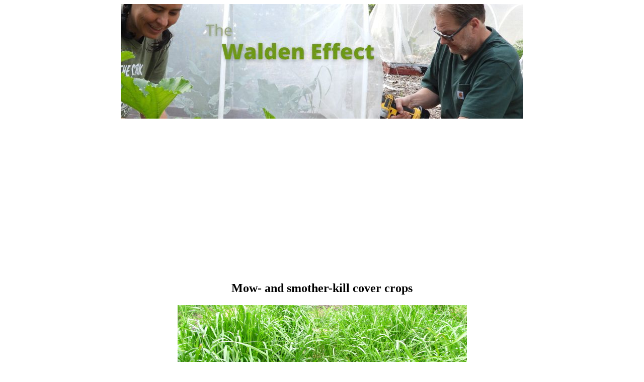

--- FILE ---
content_type: text/html
request_url: https://www.waldeneffect.org/blog/Mow-_and_smother-kill_cover_crops/
body_size: 10051
content:
<!DOCTYPE html PUBLIC "-//W3C//DTD XHTML 1.0 Strict//EN"
 "http://www.w3.org/TR/xhtml1/DTD/xhtml1-strict.dtd">
<html xmlns="http://www.w3.org/1999/xhtml">
<head><meta name=viewport content="width=device-width, initial-scale=1"><meta name="verify-v1" 
content="1QTBPxJaAuZn3ePyy9/WXeqNCPO6w9A294odXQuu4dE=" />
<meta http-equiv="Content-Type" content="text/html; charset=utf-8" />
<title>Mow- and smother-kill cover crops</title>

<link rel="stylesheet" href="../../style.css" type="text/css" />
<link rel="stylesheet" href="../../local.css" type="text/css" />

<link rel="alternate" type="application/x-wiki" title="Edit this page" href="/ikiwiki.cgi?do=edit&amp;page=blog%2FMow-_and_smother-kill_cover_crops" />

<link rel="alternate" type="application/rss+xml" title="waldeneffect (RSS feed)" href="comments.rss" />
<link rel="vcs-git" href="ssh://b-waldeneffect-org@waldeneffect-org.branchable.com/" title="wiki git repository" />
<link rel="vcs-git" href="git://waldeneffect-org.branchable.com/" title="wiki git repository" />
<meta name="author" content="Anna" />
<meta name="description" content="Most of our spring cover crops didn&#39;t respond well to mow-killing, so we were forced to smother them under a thick layer of compost and mulch." />

<script async src="//pagead2.googlesyndication.com/pagead/js/adsbygoogle.js"></script>
<script>
     (adsbygoogle = window.adsbygoogle || []).push({
          google_ad_client: "ca-pub-9343789491750012",
          enable_page_level_ads: true
     });

</head>
<body>
<div id="content">
<div style="text-align: center;"></div>
<div class="AW-Form-128201735"></div>
<script type="text/javascript">(function(d, s, id) {
    var js, fjs = d.getElementsByTagName(s)[0];
    if (d.getElementById(id)) return;
    js = d.createElement(s); js.id = id;
    js.src = "//forms.aweber.com/form/35/128201735.js";
    fjs.parentNode.insertBefore(js, fjs);
    }(document, "script", "aweber-wjs-o949oi7ii"));
</script>
<div style="text-align: center;">
<a href="http://www.waldeneffect.org"><img style="width: 800px; height: 228px;"
alt="The Walden Effect: Farming, simple living, permaculture, and invention."
src="http://www.waldeneffect.org/2011latesummerbackground.jpg"></a><br>
<div style="margin-left: 10px;"></div>

<div style="text-align: center;"><h2>Mow- and smother-kill cover crops</h2></div>

<div style="text-align: center;"><img
style="width: 575px; height: 313px;" alt="Annual ryegrass"
src="http://www.waldeneffect.org/20110501annualryegrass.jpg"><br
style="font-family: Nimbus Roman No9 L;">
</div>


<p><span style="font-family: Nimbus Roman No9 L;">I'm a big fan of </span><a
style="font-family: Nimbus Roman No9 L;"
href="http://www.waldeneffect.org/blog/No-till_cover_crop_experiments/">autumn
cover crops</a><span style="font-family: Nimbus Roman No9 L;">
(especially </span><a style="font-family: Nimbus Roman No9 L;"
href="http://www.waldeneffect.org/blog/Oat_cover_crop/">oats</a><span
style="font-family: Nimbus Roman No9 L;"> and </span><a
style="font-family: Nimbus Roman No9 L;"
href="http://www.waldeneffect.org/blog/Radish_cover_crop/">oilseed
radishes</a><span style="font-family: Nimbus Roman No9 L;">), but I'm
starting to feel like cover crops in the spring are more worry than
benefit.&nbsp; The trouble is that most of the fall crops that didn't </span><a
style="font-family: Nimbus Roman No9 L;"
href="http://www.waldeneffect.org/blog/Winterkill_of_cover_crops_in_zone_6/">winter-kill</a><span
style="font-family: Nimbus Roman No9 L;"> (annual
ryegrass and barley) and the cover crops I'm trialing this spring (</span><a
style="font-family: Nimbus Roman No9 L;"
href="http://www.waldeneffect.org/blog/Spring_cover_crops/">oats and
field peas</a><span style="font-family: Nimbus Roman No9 L;">) don't
mow-kill very well.&nbsp; As the main spring planting date approaches,
I've ended up having to resort to more time-consuming measures to get
these cover crops out of the way without tilling.</span><br
style="font-family: Nimbus Roman No9 L;">
<img
style="width: 400px; height: 300px; font-family: Nimbus Roman No9 L;"
alt="Smothering ryegrass"
src="http://www.waldeneffect.org/20110501smotheringryegrass.jpg"
align="left" hspace="10" vspace="10"><br
style="font-family: Nimbus Roman No9 L;">
<span style="font-family: Nimbus Roman No9 L;">At the end of March, I </span><a
style="font-family: Nimbus Roman No9 L;"
href="http://www.waldeneffect.org/blog/Cutting_barley_and_ryegrass_cover_crops/">cut
the barley and ryegrass</a><span
style="font-family: Nimbus Roman No9 L;"> as close to the ground as
possible and topped the beds off with an inch of manure and then a
heavy coating of mulch.&nbsp; This method was 95% effective for the
barley and about 75% effective for the ryegrass, although in both cases
the beds developed a ring of living cover crops (easy to mow repeatedly
and turn into part of the aisles.)&nbsp; I was left hand-weeding the
plants that were still poking up out of the middle of beds, a process
that is quite easy with barley but nearly impossible with
ryegrass.&nbsp; I suspect I may have to resort to a </span><a
style="font-family: Nimbus Roman No9 L;"
href="http://www.waldeneffect.org/20090302sheetmulch">kill mulch</a><span
style="font-family: Nimbus Roman No9 L;"> to get rid of the ryegrass,
which won't be a big deal since I've planned late potatoes to go in
those beds and they'll enjoy the extra organic matter.&nbsp; Still,
it's a bit nerve-wracking to see greenery where I need to plant
shortly, especially since two months of flooding means we still can't
drive the truck off the farm to pick up more compost and mulch.</span><br
style="font-family: Nimbus Roman No9 L;">
<br style="font-family: Nimbus Roman No9 L;">
<img
style="width: 400px; height: 300px; font-family: Nimbus Roman No9 L;"
alt="Pulling up oats"
src="http://www.waldeneffect.org/20110501pullupoats.jpg" align="right"
hspace="10" vspace="10"><span style="font-family: Nimbus Roman No9 L;">Our
spring oats and field peas bounced right back when I tried to mow-kill
them, but since I'd put the beds' compost down when planting, I didn't
have enough allotted to smother these spring beds the way I did the
overwintering fall cover crops.&nbsp; Instead, I've been ripping up the
oats and peas and laying them sideways and upside down across the bed
--- pretty easy since oats come out of the ground without much
effort.&nbsp; The beds that I dealt with during a hot, dry spell now
have a straw-like mulch of dead oats on top, but I might have to reweed
the beds I dealt with during a rainy period.</span><br
style="font-family: Nimbus Roman No9 L;">
<br style="font-family: Nimbus Roman No9 L;">
<span style="font-family: Nimbus Roman No9 L;">Luckily, all of the
extra mulching we did this fall means the other garden beds are in
prime condition and I have time to mess around with experimental cover
crops.&nbsp; Once again, Mark was right --- it was worth every penny we
spent on mulch last year!</span><br>
<br></p>

<OBJECT classid="clsid:D27CDB6E-AE6D-11cf-96B8-444553540000" codebase="http://fpdownload.macromedia.com/get/flashplayer/current/swflash.cab" id="Player_c16aa4ae-2634-4235-8a55-b30c4d715568"  WIDTH="500px" HEIGHT="175px"> <PARAM NAME="movie" VALUE="http://ws.amazon.com/widgets/q?rt=tf_cw&ServiceVersion=20070822&MarketPlace=US&ID=V20070822%2FUS%2Fthewaleff-20%2F8010%2Fc16aa4ae-2634-4235-8a55-b30c4d715568&Operation=GetDisplayTemplate"><PARAM NAME="quality" VALUE="high"><PARAM NAME="bgcolor" VALUE="#FFFFFF"><PARAM NAME="allowscriptaccess" VALUE="always"><embed src="http://ws.amazon.com/widgets/q?rt=tf_cw&ServiceVersion=20070822&MarketPlace=US&ID=V20070822%2FUS%2Fthewaleff-20%2F8010%2Fc16aa4ae-2634-4235-8a55-b30c4d715568&Operation=GetDisplayTemplate" id="Player_c16aa4ae-2634-4235-8a55-b30c4d715568" quality="high" bgcolor="#ffffff" name="Player_c16aa4ae-2634-4235-8a55-b30c4d715568" allowscriptaccess="always"  type="application/x-shockwave-flash" align="middle" height="175px" width="500px"></embed></OBJECT>


<p> <NOSCRIPT><A HREF="http://ws.amazon.com/widgets/q?rt=tf_cw&ServiceVersion=20070822&MarketPlace=US&ID=V20070822%2FUS%2Fthewaleff-20%2F8010%2Fc16aa4ae-2634-4235-8a55-b30c4d715568&Operation=NoScript">Amazon.com Widgets</A></NOSCRIPT></p>

<br><br>
<style type="text/css">@import url("https://assets.mlcdn.com/fonts.css?version=1730986");</style>
    <style type="text/css">
    /* LOADER */
    .ml-form-embedSubmitLoad {
      display: inline-block;
      width: 20px;
      height: 20px;
    }

    .g-recaptcha {
    transform: scale(1);
    -webkit-transform: scale(1);
    transform-origin: 0 0;
    -webkit-transform-origin: 0 0;
    height: ;
    }

    .sr-only {
      position: absolute;
      width: 1px;
      height: 1px;
      padding: 0;
      margin: -1px;
      overflow: hidden;
      clip: rect(0,0,0,0);
      border: 0;
    }

    .ml-form-embedSubmitLoad:after {
      content: " ";
      display: block;
      width: 11px;
      height: 11px;
      margin: 1px;
      border-radius: 50%;
      border: 4px solid #fff;
    border-color: #ffffff #ffffff #ffffff transparent;
    animation: ml-form-embedSubmitLoad 1.2s linear infinite;
    }
    @keyframes ml-form-embedSubmitLoad {
      0% {
      transform: rotate(0deg);
      }
      100% {
      transform: rotate(360deg);
      }
    }
      #mlb2-19727885.ml-form-embedContainer {
        box-sizing: border-box;
        display: table;
        margin: 0 auto;
        position: static;
        width: 100% !important;
      }
      #mlb2-19727885.ml-form-embedContainer h4,
      #mlb2-19727885.ml-form-embedContainer p,
      #mlb2-19727885.ml-form-embedContainer span,
      #mlb2-19727885.ml-form-embedContainer button {
        text-transform: none !important;
        letter-spacing: normal !important;
      }
      #mlb2-19727885.ml-form-embedContainer .ml-form-embedWrapper {
        background-color: #f6f6f6;
        
        border-width: 0px;
        border-color: transparent;
        border-radius: 4px;
        border-style: solid;
        box-sizing: border-box;
        display: inline-block !important;
        margin: 0;
        padding: 0;
        position: relative;
              }
      #mlb2-19727885.ml-form-embedContainer .ml-form-embedWrapper.embedPopup,
      #mlb2-19727885.ml-form-embedContainer .ml-form-embedWrapper.embedDefault { width: 400px; }
      #mlb2-19727885.ml-form-embedContainer .ml-form-embedWrapper.embedForm { max-width: 400px; width: 100%; }
      #mlb2-19727885.ml-form-embedContainer .ml-form-align-left { text-align: left; }
      #mlb2-19727885.ml-form-embedContainer .ml-form-align-center { text-align: center; }
      #mlb2-19727885.ml-form-embedContainer .ml-form-align-default { display: table-cell !important; vertical-align: middle !important; text-align: center !important; }
      #mlb2-19727885.ml-form-embedContainer .ml-form-align-right { text-align: right; }
      #mlb2-19727885.ml-form-embedContainer .ml-form-embedWrapper .ml-form-embedHeader img {
        border-top-left-radius: 4px;
        border-top-right-radius: 4px;
        height: auto;
        margin: 0 auto !important;
        max-width: 100%;
        width: undefinedpx;
      }
      #mlb2-19727885.ml-form-embedContainer .ml-form-embedWrapper .ml-form-embedBody,
      #mlb2-19727885.ml-form-embedContainer .ml-form-embedWrapper .ml-form-successBody {
        padding: 20px 20px 0 20px;
      }
      #mlb2-19727885.ml-form-embedContainer .ml-form-embedWrapper .ml-form-embedBody.ml-form-embedBodyHorizontal {
        padding-bottom: 0;
      }
      #mlb2-19727885.ml-form-embedContainer .ml-form-embedWrapper .ml-form-embedBody .ml-form-embedContent,
      #mlb2-19727885.ml-form-embedContainer .ml-form-embedWrapper .ml-form-successBody .ml-form-successContent {
        text-align: left;
        margin: 0 0 20px 0;
      }
      #mlb2-19727885.ml-form-embedContainer .ml-form-embedWrapper .ml-form-embedBody .ml-form-embedContent h4,
      #mlb2-19727885.ml-form-embedContainer .ml-form-embedWrapper .ml-form-successBody .ml-form-successContent h4 {
        color: #000000;
        font-family: 'Open Sans', Arial, Helvetica, sans-serif;
        font-size: 30px;
        font-weight: 400;
        margin: 0 0 10px 0;
        text-align: left;
        word-break: break-word;
      }
      #mlb2-19727885.ml-form-embedContainer .ml-form-embedWrapper .ml-form-embedBody .ml-form-embedContent p,
      #mlb2-19727885.ml-form-embedContainer .ml-form-embedWrapper .ml-form-successBody .ml-form-successContent p {
        color: #000000;
        font-family: 'Open Sans', Arial, Helvetica, sans-serif;
        font-size: 14px;
        font-weight: 400;
        line-height: 20px;
        margin: 0 0 10px 0;
        text-align: left;
      }
      #mlb2-19727885.ml-form-embedContainer .ml-form-embedWrapper .ml-form-embedBody .ml-form-embedContent ul,
      #mlb2-19727885.ml-form-embedContainer .ml-form-embedWrapper .ml-form-embedBody .ml-form-embedContent ol,
      #mlb2-19727885.ml-form-embedContainer .ml-form-embedWrapper .ml-form-successBody .ml-form-successContent ul,
      #mlb2-19727885.ml-form-embedContainer .ml-form-embedWrapper .ml-form-successBody .ml-form-successContent ol {
        color: #000000;
        font-family: 'Open Sans', Arial, Helvetica, sans-serif;
        font-size: 14px;
      }
      #mlb2-19727885.ml-form-embedContainer .ml-form-embedWrapper .ml-form-embedBody .ml-form-embedContent ol ol,
      #mlb2-19727885.ml-form-embedContainer .ml-form-embedWrapper .ml-form-successBody .ml-form-successContent ol ol {
        list-style-type: lower-alpha;
      }
      #mlb2-19727885.ml-form-embedContainer .ml-form-embedWrapper .ml-form-embedBody .ml-form-embedContent ol ol ol,
      #mlb2-19727885.ml-form-embedContainer .ml-form-embedWrapper .ml-form-successBody .ml-form-successContent ol ol ol {
        list-style-type: lower-roman;
      }
      #mlb2-19727885.ml-form-embedContainer .ml-form-embedWrapper .ml-form-embedBody .ml-form-embedContent p a,
      #mlb2-19727885.ml-form-embedContainer .ml-form-embedWrapper .ml-form-successBody .ml-form-successContent p a {
        color: #000000;
        text-decoration: underline;
      }

      #mlb2-19727885.ml-form-embedContainer .ml-form-embedWrapper .ml-block-form .ml-field-group {
        text-align: left!important;
      }

      #mlb2-19727885.ml-form-embedContainer .ml-form-embedWrapper .ml-block-form .ml-field-group label {
        margin-bottom: 5px;
        color: #333333;
        font-size: 14px;
        font-family: 'Open Sans', Arial, Helvetica, sans-serif;
        font-weight: bold; font-style: normal; text-decoration: none;;
        display: inline-block;
        line-height: 20px;
      }
      #mlb2-19727885.ml-form-embedContainer .ml-form-embedWrapper .ml-form-embedBody .ml-form-embedContent p:last-child,
      #mlb2-19727885.ml-form-embedContainer .ml-form-embedWrapper .ml-form-successBody .ml-form-successContent p:last-child {
        margin: 0;
      }
      #mlb2-19727885.ml-form-embedContainer .ml-form-embedWrapper .ml-form-embedBody form {
        margin: 0;
        width: 100%;
      }
      #mlb2-19727885.ml-form-embedContainer .ml-form-embedWrapper .ml-form-embedBody .ml-form-formContent,
      #mlb2-19727885.ml-form-embedContainer .ml-form-embedWrapper .ml-form-embedBody .ml-form-checkboxRow {
        margin: 0 0 20px 0;
        width: 100%;
      }
      #mlb2-19727885.ml-form-embedContainer .ml-form-embedWrapper .ml-form-embedBody .ml-form-checkboxRow {
        float: left;
      }
      #mlb2-19727885.ml-form-embedContainer .ml-form-embedWrapper .ml-form-embedBody .ml-form-formContent.horozintalForm {
        margin: 0;
        padding: 0 0 20px 0;
        width: 100%;
        height: auto;
        float: left;
      }
      #mlb2-19727885.ml-form-embedContainer .ml-form-embedWrapper .ml-form-embedBody .ml-form-fieldRow {
        margin: 0 0 10px 0;
        width: 100%;
      }
      #mlb2-19727885.ml-form-embedContainer .ml-form-embedWrapper .ml-form-embedBody .ml-form-fieldRow.ml-last-item {
        margin: 0;
      }
      #mlb2-19727885.ml-form-embedContainer .ml-form-embedWrapper .ml-form-embedBody .ml-form-fieldRow.ml-formfieldHorizintal {
        margin: 0;
      }
      #mlb2-19727885.ml-form-embedContainer .ml-form-embedWrapper .ml-form-embedBody .ml-form-fieldRow input {
        background-color: #ffffff !important;
        color: #333333 !important;
        border-color: #cccccc;
        border-radius: 4px !important;
        border-style: solid !important;
        border-width: 1px !important;
        font-family: 'Open Sans', Arial, Helvetica, sans-serif;
        font-size: 14px !important;
        height: auto;
        line-height: 21px !important;
        margin-bottom: 0;
        margin-top: 0;
        margin-left: 0;
        margin-right: 0;
        padding: 10px 10px !important;
        width: 100% !important;
        box-sizing: border-box !important;
        max-width: 100% !important;
      }
      #mlb2-19727885.ml-form-embedContainer .ml-form-embedWrapper .ml-form-embedBody .ml-form-fieldRow input::-webkit-input-placeholder,
      #mlb2-19727885.ml-form-embedContainer .ml-form-embedWrapper .ml-form-embedBody .ml-form-horizontalRow input::-webkit-input-placeholder { color: #333333; }

      #mlb2-19727885.ml-form-embedContainer .ml-form-embedWrapper .ml-form-embedBody .ml-form-fieldRow input::-moz-placeholder,
      #mlb2-19727885.ml-form-embedContainer .ml-form-embedWrapper .ml-form-embedBody .ml-form-horizontalRow input::-moz-placeholder { color: #333333; }

      #mlb2-19727885.ml-form-embedContainer .ml-form-embedWrapper .ml-form-embedBody .ml-form-fieldRow input:-ms-input-placeholder,
      #mlb2-19727885.ml-form-embedContainer .ml-form-embedWrapper .ml-form-embedBody .ml-form-horizontalRow input:-ms-input-placeholder { color: #333333; }

      #mlb2-19727885.ml-form-embedContainer .ml-form-embedWrapper .ml-form-embedBody .ml-form-fieldRow input:-moz-placeholder,
      #mlb2-19727885.ml-form-embedContainer .ml-form-embedWrapper .ml-form-embedBody .ml-form-horizontalRow input:-moz-placeholder { color: #333333; }

      #mlb2-19727885.ml-form-embedContainer .ml-form-embedWrapper .ml-form-embedBody .ml-form-fieldRow textarea, #mlb2-19727885.ml-form-embedContainer .ml-form-embedWrapper .ml-form-embedBody .ml-form-horizontalRow textarea {
        background-color: #ffffff !important;
        color: #333333 !important;
        border-color: #cccccc;
        border-radius: 4px !important;
        border-style: solid !important;
        border-width: 1px !important;
        font-family: 'Open Sans', Arial, Helvetica, sans-serif;
        font-size: 14px !important;
        height: auto;
        line-height: 21px !important;
        margin-bottom: 0;
        margin-top: 0;
        padding: 10px 10px !important;
        width: 100% !important;
        box-sizing: border-box !important;
        max-width: 100% !important;
      }

      #mlb2-19727885.ml-form-embedContainer .ml-form-embedWrapper .ml-form-embedBody .ml-form-fieldRow .custom-radio .custom-control-label::before, #mlb2-19727885.ml-form-embedContainer .ml-form-embedWrapper .ml-form-embedBody .ml-form-horizontalRow .custom-radio .custom-control-label::before, #mlb2-19727885.ml-form-embedContainer .ml-form-embedWrapper .ml-form-embedBody .ml-form-fieldRow .custom-checkbox .custom-control-label::before, #mlb2-19727885.ml-form-embedContainer .ml-form-embedWrapper .ml-form-embedBody .ml-form-horizontalRow .custom-checkbox .custom-control-label::before, #mlb2-19727885.ml-form-embedContainer .ml-form-embedWrapper .ml-form-embedBody .ml-form-embedPermissions .ml-form-embedPermissionsOptionsCheckbox .label-description::before, #mlb2-19727885.ml-form-embedContainer .ml-form-embedWrapper .ml-form-embedBody .ml-form-interestGroupsRow .ml-form-interestGroupsRowCheckbox .label-description::before, #mlb2-19727885.ml-form-embedContainer .ml-form-embedWrapper .ml-form-embedBody .ml-form-checkboxRow .label-description::before {
          border-color: #cccccc!important;
          background-color: #ffffff!important;
      }

      #mlb2-19727885.ml-form-embedContainer .ml-form-embedWrapper .ml-form-embedBody .ml-form-fieldRow input.custom-control-input[type="checkbox"]{
        box-sizing: border-box;
        padding: 0;
        position: absolute;
        z-index: -1;
        opacity: 0;
        margin-top: 5px;
        margin-left: -1.5rem;
        overflow: visible;
      }

      #mlb2-19727885.ml-form-embedContainer .ml-form-embedWrapper .ml-form-embedBody .ml-form-fieldRow .custom-checkbox .custom-control-label::before, #mlb2-19727885.ml-form-embedContainer .ml-form-embedWrapper .ml-form-embedBody .ml-form-horizontalRow .custom-checkbox .custom-control-label::before, #mlb2-19727885.ml-form-embedContainer .ml-form-embedWrapper .ml-form-embedBody .ml-form-embedPermissions .ml-form-embedPermissionsOptionsCheckbox .label-description::before, #mlb2-19727885.ml-form-embedContainer .ml-form-embedWrapper .ml-form-embedBody .ml-form-interestGroupsRow .ml-form-interestGroupsRowCheckbox .label-description::before, #mlb2-19727885.ml-form-embedContainer .ml-form-embedWrapper .ml-form-embedBody .ml-form-checkboxRow .label-description::before {
        border-radius: 4px!important;
      }


      #mlb2-19727885.ml-form-embedContainer .ml-form-embedWrapper .ml-form-embedBody .ml-form-checkboxRow input[type=checkbox]:checked~.label-description::after, #mlb2-19727885.ml-form-embedContainer .ml-form-embedWrapper .ml-form-embedBody .ml-form-embedPermissions .ml-form-embedPermissionsOptionsCheckbox input[type=checkbox]:checked~.label-description::after, #mlb2-19727885.ml-form-embedContainer .ml-form-embedWrapper .ml-form-embedBody .ml-form-fieldRow .custom-checkbox .custom-control-input:checked~.custom-control-label::after, #mlb2-19727885.ml-form-embedContainer .ml-form-embedWrapper .ml-form-embedBody .ml-form-horizontalRow .custom-checkbox .custom-control-input:checked~.custom-control-label::after, #mlb2-19727885.ml-form-embedContainer .ml-form-embedWrapper .ml-form-embedBody .ml-form-interestGroupsRow .ml-form-interestGroupsRowCheckbox input[type=checkbox]:checked~.label-description::after {
        background-image: url("data:image/svg+xml,%3csvg xmlns='http://www.w3.org/2000/svg' viewBox='0 0 8 8'%3e%3cpath fill='%23fff' d='M6.564.75l-3.59 3.612-1.538-1.55L0 4.26 2.974 7.25 8 2.193z'/%3e%3c/svg%3e");
      }

      #mlb2-19727885.ml-form-embedContainer .ml-form-embedWrapper .ml-form-embedBody .ml-form-fieldRow .custom-radio .custom-control-input:checked~.custom-control-label::after, #mlb2-19727885.ml-form-embedContainer .ml-form-embedWrapper .ml-form-embedBody .ml-form-fieldRow .custom-radio .custom-control-input:checked~.custom-control-label::after {
        background-image: url("data:image/svg+xml,%3csvg xmlns='http://www.w3.org/2000/svg' viewBox='-4 -4 8 8'%3e%3ccircle r='3' fill='%23fff'/%3e%3c/svg%3e");
      }

      #mlb2-19727885.ml-form-embedContainer .ml-form-embedWrapper .ml-form-embedBody .ml-form-fieldRow .custom-radio .custom-control-input:checked~.custom-control-label::before, #mlb2-19727885.ml-form-embedContainer .ml-form-embedWrapper .ml-form-embedBody .ml-form-horizontalRow .custom-radio .custom-control-input:checked~.custom-control-label::before, #mlb2-19727885.ml-form-embedContainer .ml-form-embedWrapper .ml-form-embedBody .ml-form-fieldRow .custom-checkbox .custom-control-input:checked~.custom-control-label::before, #mlb2-19727885.ml-form-embedContainer .ml-form-embedWrapper .ml-form-embedBody .ml-form-horizontalRow .custom-checkbox .custom-control-input:checked~.custom-control-label::before, #mlb2-19727885.ml-form-embedContainer .ml-form-embedWrapper .ml-form-embedBody .ml-form-embedPermissions .ml-form-embedPermissionsOptionsCheckbox input[type=checkbox]:checked~.label-description::before, #mlb2-19727885.ml-form-embedContainer .ml-form-embedWrapper .ml-form-embedBody .ml-form-interestGroupsRow .ml-form-interestGroupsRowCheckbox input[type=checkbox]:checked~.label-description::before, #mlb2-19727885.ml-form-embedContainer .ml-form-embedWrapper .ml-form-embedBody .ml-form-checkboxRow input[type=checkbox]:checked~.label-description::before  {
          border-color: #000000!important;
          background-color: #000000!important;
      }

      #mlb2-19727885.ml-form-embedContainer .ml-form-embedWrapper .ml-form-embedBody .ml-form-fieldRow .custom-radio .custom-control-label::before, #mlb2-19727885.ml-form-embedContainer .ml-form-embedWrapper .ml-form-embedBody .ml-form-horizontalRow .custom-radio .custom-control-label::before, #mlb2-19727885.ml-form-embedContainer .ml-form-embedWrapper .ml-form-embedBody .ml-form-fieldRow .custom-radio .custom-control-label::after, #mlb2-19727885.ml-form-embedContainer .ml-form-embedWrapper .ml-form-embedBody .ml-form-horizontalRow .custom-radio .custom-control-label::after, #mlb2-19727885.ml-form-embedContainer .ml-form-embedWrapper .ml-form-embedBody .ml-form-fieldRow .custom-checkbox .custom-control-label::before, #mlb2-19727885.ml-form-embedContainer .ml-form-embedWrapper .ml-form-embedBody .ml-form-fieldRow .custom-checkbox .custom-control-label::after, #mlb2-19727885.ml-form-embedContainer .ml-form-embedWrapper .ml-form-embedBody .ml-form-horizontalRow .custom-checkbox .custom-control-label::before, #mlb2-19727885.ml-form-embedContainer .ml-form-embedWrapper .ml-form-embedBody .ml-form-horizontalRow .custom-checkbox .custom-control-label::after {
           top: 2px;
           box-sizing: border-box;
      }

      #mlb2-19727885.ml-form-embedContainer .ml-form-embedWrapper .ml-form-embedBody .ml-form-embedPermissions .ml-form-embedPermissionsOptionsCheckbox .label-description::before, #mlb2-19727885.ml-form-embedContainer .ml-form-embedWrapper .ml-form-embedBody .ml-form-embedPermissions .ml-form-embedPermissionsOptionsCheckbox .label-description::after, #mlb2-19727885.ml-form-embedContainer .ml-form-embedWrapper .ml-form-embedBody .ml-form-checkboxRow .label-description::before, #mlb2-19727885.ml-form-embedContainer .ml-form-embedWrapper .ml-form-embedBody .ml-form-checkboxRow .label-description::after {
           top: 0px!important;
           box-sizing: border-box!important;
      }

      #mlb2-19727885.ml-form-embedContainer .ml-form-embedWrapper .ml-form-embedBody .ml-form-checkboxRow .label-description::before, #mlb2-19727885.ml-form-embedContainer .ml-form-embedWrapper .ml-form-embedBody .ml-form-checkboxRow .label-description::after {
        top: 0px!important;
           box-sizing: border-box!important;
      }

       #mlb2-19727885.ml-form-embedContainer .ml-form-embedWrapper .ml-form-embedBody .ml-form-interestGroupsRow .ml-form-interestGroupsRowCheckbox .label-description::after {
            top: 0px!important;
            box-sizing: border-box!important;
            position: absolute;
            left: -1.5rem;
            display: block;
            width: 1rem;
            height: 1rem;
            content: "";
       }

      #mlb2-19727885.ml-form-embedContainer .ml-form-embedWrapper .ml-form-embedBody .ml-form-interestGroupsRow .ml-form-interestGroupsRowCheckbox .label-description::before {
        top: 0px!important;
        box-sizing: border-box!important;
      }

      #mlb2-19727885.ml-form-embedContainer .ml-form-embedWrapper .ml-form-embedBody .custom-control-label::before {
          position: absolute;
          top: 4px;
          left: -1.5rem;
          display: block;
          width: 16px;
          height: 16px;
          pointer-events: none;
          content: "";
          background-color: #ffffff;
          border: #adb5bd solid 1px;
          border-radius: 50%;
      }

      #mlb2-19727885.ml-form-embedContainer .ml-form-embedWrapper .ml-form-embedBody .custom-control-label::after {
          position: absolute;
          top: 2px!important;
          left: -1.5rem;
          display: block;
          width: 1rem;
          height: 1rem;
          content: "";
      }

      #mlb2-19727885.ml-form-embedContainer .ml-form-embedWrapper .ml-form-embedBody .ml-form-embedPermissions .ml-form-embedPermissionsOptionsCheckbox .label-description::before, #mlb2-19727885.ml-form-embedContainer .ml-form-embedWrapper .ml-form-embedBody .ml-form-interestGroupsRow .ml-form-interestGroupsRowCheckbox .label-description::before, #mlb2-19727885.ml-form-embedContainer .ml-form-embedWrapper .ml-form-embedBody .ml-form-checkboxRow .label-description::before {
          position: absolute;
          top: 4px;
          left: -1.5rem;
          display: block;
          width: 16px;
          height: 16px;
          pointer-events: none;
          content: "";
          background-color: #ffffff;
          border: #adb5bd solid 1px;
          border-radius: 50%;
      }

      #mlb2-19727885.ml-form-embedContainer .ml-form-embedWrapper .ml-form-embedBody .ml-form-embedPermissions .ml-form-embedPermissionsOptionsCheckbox .label-description::after {
          position: absolute;
          top: 0px!important;
          left: -1.5rem;
          display: block;
          width: 1rem;
          height: 1rem;
          content: "";
      }

      #mlb2-19727885.ml-form-embedContainer .ml-form-embedWrapper .ml-form-embedBody .ml-form-checkboxRow .label-description::after {
          position: absolute;
          top: 0px!important;
          left: -1.5rem;
          display: block;
          width: 1rem;
          height: 1rem;
          content: "";
      }

      #mlb2-19727885.ml-form-embedContainer .ml-form-embedWrapper .ml-form-embedBody .custom-radio .custom-control-label::after {
          background: no-repeat 50%/50% 50%;
      }
      #mlb2-19727885.ml-form-embedContainer .ml-form-embedWrapper .ml-form-embedBody .custom-checkbox .custom-control-label::after, #mlb2-19727885.ml-form-embedContainer .ml-form-embedWrapper .ml-form-embedBody .ml-form-embedPermissions .ml-form-embedPermissionsOptionsCheckbox .label-description::after, #mlb2-19727885.ml-form-embedContainer .ml-form-embedWrapper .ml-form-embedBody .ml-form-interestGroupsRow .ml-form-interestGroupsRowCheckbox .label-description::after, #mlb2-19727885.ml-form-embedContainer .ml-form-embedWrapper .ml-form-embedBody .ml-form-checkboxRow .label-description::after {
          background: no-repeat 50%/50% 50%;
      }

      #mlb2-19727885.ml-form-embedContainer .ml-form-embedWrapper .ml-form-embedBody .ml-form-fieldRow .custom-control, #mlb2-19727885.ml-form-embedContainer .ml-form-embedWrapper .ml-form-embedBody .ml-form-horizontalRow .custom-control {
        position: relative;
        display: block;
        min-height: 1.5rem;
        padding-left: 1.5rem;
      }

      #mlb2-19727885.ml-form-embedContainer .ml-form-embedWrapper .ml-form-embedBody .ml-form-fieldRow .custom-radio .custom-control-input, #mlb2-19727885.ml-form-embedContainer .ml-form-embedWrapper .ml-form-embedBody .ml-form-horizontalRow .custom-radio .custom-control-input, #mlb2-19727885.ml-form-embedContainer .ml-form-embedWrapper .ml-form-embedBody .ml-form-fieldRow .custom-checkbox .custom-control-input, #mlb2-19727885.ml-form-embedContainer .ml-form-embedWrapper .ml-form-embedBody .ml-form-horizontalRow .custom-checkbox .custom-control-input {
          position: absolute;
          z-index: -1;
          opacity: 0;
          box-sizing: border-box;
          padding: 0;
      }

      #mlb2-19727885.ml-form-embedContainer .ml-form-embedWrapper .ml-form-embedBody .ml-form-fieldRow .custom-radio .custom-control-label, #mlb2-19727885.ml-form-embedContainer .ml-form-embedWrapper .ml-form-embedBody .ml-form-horizontalRow .custom-radio .custom-control-label, #mlb2-19727885.ml-form-embedContainer .ml-form-embedWrapper .ml-form-embedBody .ml-form-fieldRow .custom-checkbox .custom-control-label, #mlb2-19727885.ml-form-embedContainer .ml-form-embedWrapper .ml-form-embedBody .ml-form-horizontalRow .custom-checkbox .custom-control-label {
          color: #000000;
          font-size: 12px!important;
          font-family: 'Open Sans', Arial, Helvetica, sans-serif;
          line-height: 22px;
          margin-bottom: 0;
          position: relative;
          vertical-align: top;
          font-style: normal;
          font-weight: 700;
      }

      #mlb2-19727885.ml-form-embedContainer .ml-form-embedWrapper .ml-form-embedBody .ml-form-fieldRow .custom-select, #mlb2-19727885.ml-form-embedContainer .ml-form-embedWrapper .ml-form-embedBody .ml-form-horizontalRow .custom-select {
        background-color: #ffffff !important;
        color: #333333 !important;
        border-color: #cccccc;
        border-radius: 4px !important;
        border-style: solid !important;
        border-width: 1px !important;
        font-family: 'Open Sans', Arial, Helvetica, sans-serif;
        font-size: 14px !important;
        line-height: 20px !important;
        margin-bottom: 0;
        margin-top: 0;
        padding: 10px 28px 10px 12px !important;
        width: 100% !important;
        box-sizing: border-box !important;
        max-width: 100% !important;
        height: auto;
        display: inline-block;
        vertical-align: middle;
        background: url('https://assets.mlcdn.com/ml/images/default/dropdown.svg') no-repeat right .75rem center/8px 10px;
        -webkit-appearance: none;
        -moz-appearance: none;
        appearance: none;
      }


      #mlb2-19727885.ml-form-embedContainer .ml-form-embedWrapper .ml-form-embedBody .ml-form-horizontalRow {
        height: auto;
        width: 100%;
        float: left;
      }
      .ml-form-formContent.horozintalForm .ml-form-horizontalRow .ml-input-horizontal { width: 70%; float: left; }
      .ml-form-formContent.horozintalForm .ml-form-horizontalRow .ml-button-horizontal { width: 30%; float: left; }
      .ml-form-formContent.horozintalForm .ml-form-horizontalRow .ml-button-horizontal.labelsOn { padding-top: 25px;  }
      .ml-form-formContent.horozintalForm .ml-form-horizontalRow .horizontal-fields { box-sizing: border-box; float: left; padding-right: 10px;  }
      #mlb2-19727885.ml-form-embedContainer .ml-form-embedWrapper .ml-form-embedBody .ml-form-horizontalRow input {
        background-color: #ffffff;
        color: #333333;
        border-color: #cccccc;
        border-radius: 4px;
        border-style: solid;
        border-width: 1px;
        font-family: 'Open Sans', Arial, Helvetica, sans-serif;
        font-size: 14px;
        line-height: 20px;
        margin-bottom: 0;
        margin-top: 0;
        padding: 10px 10px;
        width: 100%;
        box-sizing: border-box;
        overflow-y: initial;
      }
      #mlb2-19727885.ml-form-embedContainer .ml-form-embedWrapper .ml-form-embedBody .ml-form-horizontalRow button {
        background-color: #000000 !important;
        border-color: #000000;
        border-style: solid;
        border-width: 1px;
        border-radius: 4px;
        box-shadow: none;
        color: #ffffff !important;
        cursor: pointer;
        font-family: 'Open Sans', Arial, Helvetica, sans-serif;
        font-size: 14px !important;
        font-weight: 700;
        line-height: 20px;
        margin: 0 !important;
        padding: 10px !important;
        width: 100%;
        height: auto;
      }
      #mlb2-19727885.ml-form-embedContainer .ml-form-embedWrapper .ml-form-embedBody .ml-form-horizontalRow button:hover {
        background-color: #333333 !important;
        border-color: #333333 !important;
      }
      #mlb2-19727885.ml-form-embedContainer .ml-form-embedWrapper .ml-form-embedBody .ml-form-checkboxRow input[type="checkbox"] {
        box-sizing: border-box;
        padding: 0;
        position: absolute;
        z-index: -1;
        opacity: 0;
        margin-top: 5px;
        margin-left: -1.5rem;
        overflow: visible;
      }
      #mlb2-19727885.ml-form-embedContainer .ml-form-embedWrapper .ml-form-embedBody .ml-form-checkboxRow .label-description {
        color: #000000;
        display: block;
        font-family: 'Open Sans', Arial, Helvetica, sans-serif;
        font-size: 12px;
        text-align: left;
        margin-bottom: 0;
        position: relative;
        vertical-align: top;
      }
      #mlb2-19727885.ml-form-embedContainer .ml-form-embedWrapper .ml-form-embedBody .ml-form-checkboxRow label {
        font-weight: normal;
        margin: 0;
        padding: 0;
        position: relative;
        display: block;
        min-height: 24px;
        padding-left: 24px;

      }
      #mlb2-19727885.ml-form-embedContainer .ml-form-embedWrapper .ml-form-embedBody .ml-form-checkboxRow label a {
        color: #000000;
        text-decoration: underline;
      }
      #mlb2-19727885.ml-form-embedContainer .ml-form-embedWrapper .ml-form-embedBody .ml-form-checkboxRow label p {
        color: #000000 !important;
        font-family: 'Open Sans', Arial, Helvetica, sans-serif !important;
        font-size: 12px !important;
        font-weight: normal !important;
        line-height: 18px !important;
        padding: 0 !important;
        margin: 0 5px 0 0 !important;
      }
      #mlb2-19727885.ml-form-embedContainer .ml-form-embedWrapper .ml-form-embedBody .ml-form-checkboxRow label p:last-child {
        margin: 0;
      }
      #mlb2-19727885.ml-form-embedContainer .ml-form-embedWrapper .ml-form-embedBody .ml-form-embedSubmit {
        margin: 0 0 20px 0;
        float: left;
        width: 100%;
      }
      #mlb2-19727885.ml-form-embedContainer .ml-form-embedWrapper .ml-form-embedBody .ml-form-embedSubmit button {
        background-color: #000000 !important;
        border: none !important;
        border-radius: 4px !important;
        box-shadow: none !important;
        color: #ffffff !important;
        cursor: pointer;
        font-family: 'Open Sans', Arial, Helvetica, sans-serif !important;
        font-size: 14px !important;
        font-weight: 700 !important;
        line-height: 21px !important;
        height: auto;
        padding: 10px !important;
        width: 100% !important;
        box-sizing: border-box !important;
      }
      #mlb2-19727885.ml-form-embedContainer .ml-form-embedWrapper .ml-form-embedBody .ml-form-embedSubmit button.loading {
        display: none;
      }
      #mlb2-19727885.ml-form-embedContainer .ml-form-embedWrapper .ml-form-embedBody .ml-form-embedSubmit button:hover {
        background-color: #333333 !important;
      }
      .ml-subscribe-close {
        width: 30px;
        height: 30px;
        background: url('https://assets.mlcdn.com/ml/images/default/modal_close.png') no-repeat;
        background-size: 30px;
        cursor: pointer;
        margin-top: -10px;
        margin-right: -10px;
        position: absolute;
        top: 0;
        right: 0;
      }
      .ml-error input, .ml-error textarea, .ml-error select {
        border-color: red!important;
      }

      .ml-error .custom-checkbox-radio-list {
        border: 1px solid red !important;
        border-radius: 4px;
        padding: 10px;
      }

      .ml-error .label-description,
      .ml-error .label-description p,
      .ml-error .label-description p a,
      .ml-error label:first-child {
        color: #ff0000 !important;
      }

      #mlb2-19727885.ml-form-embedContainer .ml-form-embedWrapper .ml-form-embedBody .ml-form-checkboxRow.ml-error .label-description p,
      #mlb2-19727885.ml-form-embedContainer .ml-form-embedWrapper .ml-form-embedBody .ml-form-checkboxRow.ml-error .label-description p:first-letter {
        color: #ff0000 !important;
      }
            @media only screen and (max-width: 400px){

        .ml-form-embedWrapper.embedDefault, .ml-form-embedWrapper.embedPopup { width: 100%!important; }
        .ml-form-formContent.horozintalForm { float: left!important; }
        .ml-form-formContent.horozintalForm .ml-form-horizontalRow { height: auto!important; width: 100%!important; float: left!important; }
        .ml-form-formContent.horozintalForm .ml-form-horizontalRow .ml-input-horizontal { width: 100%!important; }
        .ml-form-formContent.horozintalForm .ml-form-horizontalRow .ml-input-horizontal > div { padding-right: 0px!important; padding-bottom: 10px; }
        .ml-form-formContent.horozintalForm .ml-button-horizontal { width: 100%!important; }
        .ml-form-formContent.horozintalForm .ml-button-horizontal.labelsOn { padding-top: 0px!important; }

      }
    </style>

    
  
    
    

    
    

    
    

    

      
        
        
      

      
        
        
      

      

            
            
            
            
            
            
      

      

      
        
        
         
        
        
      

        
        
        
        
        
        
      

       

        
        
        
        
        
        
        
       


      
        
        
        
        
  



  
        
        
        
      


      
    
    
    
    
    
    
    
  

  
        
        
        
        
        
      

      
        
        
        
        
        
      

      
        
        
        
        
        
      

       

        
        
        
        
       

       
        
        
        
        
      

      
        
        
        
        
        
        
        
       

    

    


      


      

      
      

      

      





    

      
    <div id="mlb2-19727885" class="ml-form-embedContainer ml-subscribe-form ml-subscribe-form-19727885">
      <div class="ml-form-align-center ">
        <div class="ml-form-embedWrapper embedForm">

          
          

          <div class="ml-form-embedBody ml-form-embedBodyDefault row-form">

            <div class="ml-form-embedContent" style=" ">
              
                <h4>Join the Walden Effect!</h4>
                <p>Download a free copy of Small-Scale No-Till Gardening Basics when you subscribe to our behind-the-scenes newsletter.</p>
              
            </div>

            <form class="ml-block-form" action="https://assets.mailerlite.com/jsonp/66088/forms/137733428944570120/subscribe" data-code="" method="post" target="_blank">
              <div class="ml-form-formContent">
                

                  
                  <div class="ml-form-fieldRow ml-last-item">
                    <div class="ml-field-group ml-field-email ml-validate-email ml-validate-required">

                      


                      <!-- input -->
                      <input aria-label="email" aria-required="true" type="email" class="form-control" data-inputmask="" name="fields[email]" placeholder="Email" autocomplete="email">
                      <!-- /input -->

                      <!-- textarea -->
                      
                      <!-- /textarea -->

                      <!-- select -->
                      
                      <!-- /select -->

                      <!-- checkboxes -->
            
            <!-- /checkboxes -->

                      <!-- radio -->
                      
                      <!-- /radio -->

                      <!-- countries -->
                      
                      <!-- /countries -->





                    </div>
                  </div>
                
              </div>

              

              <!-- Privacy policy -->
              
              <!-- /Privacy policy -->

              

              

              






              
              <input type="hidden" name="ml-submit" value="1">

              <div class="ml-form-embedSubmit">
                
                  <button type="submit" class="primary">Subscribe</button>
                
                <button disabled="disabled" style="display: none;" type="button" class="loading">
                  <div class="ml-form-embedSubmitLoad"></div>
                  <span class="sr-only">Loading...</span>
                </button>
              </div>

              
              <input type="hidden" name="anticsrf" value="true">
            </form>
          </div>

          <div class="ml-form-successBody row-success" style="display: none">

            <div class="ml-form-successContent">
              
                <h4>Check your inbox!</h4>
                <p>Be sure to click the confirmation link to get your free book.</p>
              
            </div>

          </div>
        </div>
      </div>
    </div>

  

  
  
  <script>
    function ml_webform_success_19727885() {
      var $ = ml_jQuery || jQuery;
      $('.ml-subscribe-form-19727885 .row-success').show();
      $('.ml-subscribe-form-19727885 .row-form').hide();
    }
      </script>
  
  
      <script src="https://groot.mailerlite.com/js/w/webforms.min.js?v2d8fb22bb5b3677f161552cd9e774127" type="text/javascript"></script>
        <script>
            fetch("https://assets.mailerlite.com/jsonp/66088/forms/137733428944570120/takel")
        </script>
<div style="text-align: center;"><a href="http://www.wetknee.com"><img
style="border: 0px solid ; width: 575px; height: 171px;"
alt="Anna Hess's books" src="http://www.waldeneffect.org/nfbooks.jpg"></a></div>
Want more in-depth information? <a href="http://wetknee.com/">Browse through our books.</a>
<br><br>
Or explore more posts <a href="http://www.waldeneffect.org/archives/">by date</a> or <a href="http://www.waldeneffect.org/tag/">by subject.<a>
<br><br>
<b>About us:</b>
Anna Hess and Mark Hamilton spent over a decade living self-sufficiently in the mountains of Virginia before moving north to start over from scratch in the foothills of Ohio. They've experimented with permaculture, no-till gardening, trailersteading, home-based microbusinesses and much more, writing about their adventures in both blogs and books.
<br><br>
<script async src="//pagead2.googlesyndication.com/pagead/js/adsbygoogle.js"></script>
<!-- New Walden Effect bottom -->
<ins class="adsbygoogle"
     style="display:block"
     data-ad-client="ca-pub-9343789491750012"
     data-ad-slot="2520081668"
     data-ad-format="auto"
     data-full-width-responsive="true"></ins>
<script>
(adsbygoogle = window.adsbygoogle || []).push({});
</script>
<br><br>

<span style="font-family: Nimbus Roman No9 L; font-style: italic;">Want
to be notified when new comments are posted on this page? Click on the
RSS button after you add a comment to subscribe to the comment feed, or simply check the box beside "email replies to me" while writing your comment. </span><br>
<br>
<br>
<div id="comments">
<div  class="feedlink">

<a class="feedbutton" type="application/rss+xml" rel="alternate" title="waldeneffect (RSS feed)" href="comments.rss">RSS</a>


</div>
<div class="comment" id="comment-723e6f53875525bbe5640e344ed0dc47">



<div class="comment-subject">

<a href="http://www.waldeneffect.org/blog/Mow-_and_smother-kill_cover_crops/#comment-723e6f53875525bbe5640e344ed0dc47">comment 1</a>

</div>

<div class="inlinecontent">
Are you keeping track of the various costs?  Doing a cost-benefit analysis?  Tracking time spent?  Time-benefit analysis?

</div>

<div class="comment-header">


Comment by

<span class="author" title="Unauthenticated, from 206.74.132.139">


Errol Hess


</span>

&mdash; <span class="date">Mon May  2 07:47:21 2011</span>
</div>


<div class="actions">
<ul>

<li><a href="/ikiwiki.cgi?do=remove&amp;page=blog%2FMow-_and_smother-kill_cover_crops%2Fcomment_1_1b6d456a1444551779194da0628c6960" rel="nofollow">Remove comment</a></li>

</ul>
</div>


<div style="clear: both"></div>
</div>
<div class="comment" id="comment-fe61e1e2928c76be3e8f3d91cfad10e3">



<div class="comment-subject">

<a href="http://www.waldeneffect.org/blog/Mow-_and_smother-kill_cover_crops/#comment-fe61e1e2928c76be3e8f3d91cfad10e3">Cost-benefit analysis</a>

</div>

<div class="inlinecontent">
Do you mean for the cover crops?  The mulch?  I only keep general track of things like this for the garden, keeping an eye on how long it takes to weed each bed on average.  Unfortunately, doing soil tests for each bed individually to find out real data is out of my price range.

</div>

<div class="comment-header">

Comment by

<span class="author" title="Signed in">

<a rel="nofollow" href="/ikiwiki.cgi?do=goto&amp;page=users%2Fanna">anna</a>

</span>


&mdash; <span class="date">Mon May  2 08:04:24 2011</span>
</div>


<div class="actions">
<ul>

<li><a href="/ikiwiki.cgi?do=remove&amp;page=blog%2FMow-_and_smother-kill_cover_crops%2Fcomment_2_272cdc6147d9372e4a0d6ab5df719e3c" rel="nofollow">Remove comment</a></li>

</ul>
</div>


<div style="clear: both"></div>
</div>





<div class="addcomment">
<a href="/ikiwiki.cgi?do=comment&amp;page=blog%2FMow-_and_smother-kill_cover_crops">Add a comment</a><br>
</div>

</div>

</div>
<p></p>
</div>

<div id="footer" class="pagefooter">
<script type="text/javascript">
(function(){
        var tapTags = "tap_a=4390-c8d9a5&tap_s=6337-77ca91"; // tap_a=abc&tap_s$
        var tags = document.querySelectorAll('a[href*="e-junkie"]');
        for (var i = tags.length - 1; i >= 0; i--) {
                tags[i].href = "http://www.automaticchickencoopdoor.com?" + tap$
        };
})();
</script>




<div class="tags">
Tags:

<a href="../../tag/cover_crop/" rel="tag">cover crop</a>

<a href="../../tag/experiments/" rel="tag">experiments</a>

</div>








<div class="pagedate">
Last edited <span class="date">Mon May  2 07:43:14 2011</span>
<!-- Created <span class="date">Mon May  2 07:43:14 2011</span> -->
</div>


<!-- from waldeneffect -->

</div><!-- .pagefooter #footer -->

<div style="text-align: center;">

<br><br>
</div>
<br><br>
<div style="text-align: center;">
<a title="profile counter myspace"
href="http://www.statcounter.com/myspace/"
target="_blank"><img
src="http://c.statcounter.com/4064766/0/c47ff6ac/1/"
alt="profile counter myspace"
border="0"></a><br><br></div>
<br><br>
<div style="text-align: center; font-style: italic;"><span
style="font-family: Nimbus Roman No9 L;">Powered by </span><a
style="font-family: Nimbus Roman No9 L;"
href="http://www.branchable.com/">Branchable Wiki Hosting</a><span
style="font-family: Nimbus Roman No9 L;">.</span><br>
</div>

      </div>
      <br />
<center>
<div class="pageheader">
<div class="header">
</div>


<div class="actions">
<ul>

<li><a href="/ikiwiki.cgi?do=edit&amp;page=blog%2FMow-_and_smother-kill_cover_crops" rel="nofollow">Edit</a></li>


<li><a href="/ikiwiki.cgi?do=prefs">Preferences</a></li>


</ul>
</div>

</div> <!-- .pageheader -->


</center>

<!-- Global site tag (gtag.js) - Google Analytics -->
<script async src="https://www.googletagmanager.com/gtag/js?id=G-JLK5KHTZB9"></script>
<script>
  window.dataLayer = window.dataLayer || [];
  function gtag(){dataLayer.push(arguments);}
  gtag('js', new Date());

  gtag('config', 'G-JLK5KHTZB9');
</script>
<script type="text/javascript">
var gaJsHost = (("https:" == document.location.protocol) ? "https://ssl." : "http://www.");
document.write(unescape("%3Cscript src='" + gaJsHost + "google-analytics.com/ga.js' type='text/javascript'%3E%3C/script%3E"));
</script>
<script type="text/javascript">
try {
var pageTracker = _gat._getTracker("UA-9562484-1");
pageTracker._trackPageview();
} catch(err) {}</script>
<small><small><span style="font-weight: bold;">Required disclosures:</span><br>
<br>
As an Amazon Associate, I earn a few pennies every time you buy
something using one of my affiliate links. Don't worry, though --- I
only recommend products I thoroughly stand behind!<br>
<br>
Also, this site has Google ads on it. Third party vendors, including
Google, use cookies to serve ads based on a user's prior visits to a
website. Google's use of advertising cookies enables it and its
partners to serve ads to users based on their visit to various sites.
You can opt out of personalized advertising by visiting t<a
href="https://optout.aboutads.info/?c=2&amp;lang=EN">his site</a>.</small></small><br>
</body>
</html>


--- FILE ---
content_type: text/html; charset=utf-8
request_url: https://www.google.com/recaptcha/api2/aframe
body_size: 266
content:
<!DOCTYPE HTML><html><head><meta http-equiv="content-type" content="text/html; charset=UTF-8"></head><body><script nonce="M30j60ACWO_rGcdNuACW9A">/** Anti-fraud and anti-abuse applications only. See google.com/recaptcha */ try{var clients={'sodar':'https://pagead2.googlesyndication.com/pagead/sodar?'};window.addEventListener("message",function(a){try{if(a.source===window.parent){var b=JSON.parse(a.data);var c=clients[b['id']];if(c){var d=document.createElement('img');d.src=c+b['params']+'&rc='+(localStorage.getItem("rc::a")?sessionStorage.getItem("rc::b"):"");window.document.body.appendChild(d);sessionStorage.setItem("rc::e",parseInt(sessionStorage.getItem("rc::e")||0)+1);localStorage.setItem("rc::h",'1767532171188');}}}catch(b){}});window.parent.postMessage("_grecaptcha_ready", "*");}catch(b){}</script></body></html>